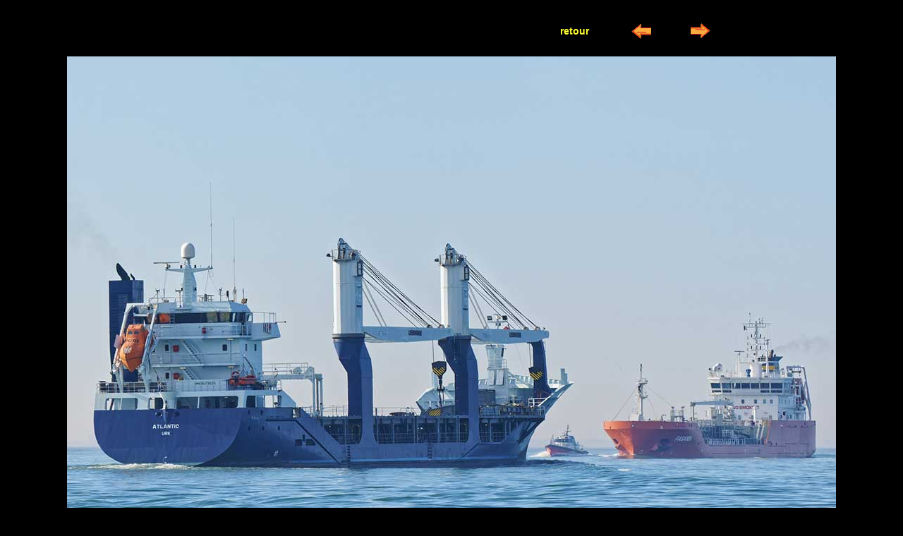

--- FILE ---
content_type: text/html
request_url: https://www.marine-marchande.net/Jourlejour4/F/472.html
body_size: 458
content:
<!DOCTYPE html PUBLIC "-//W3C//DTD XHTML 1.0 Transitional//EN" "http://www.w3.org/TR/xhtml1/DTD/xhtml1-transitional.dtd">
<html xmlns="http://www.w3.org/1999/xhtml">
<head>
<meta http-equiv="Content-Type" content="text/html; charset=utf-8" />
<title>Marine Marchande</title>
<link href="../../stylesPhotos.css" rel="stylesheet" type="text/css" />
</head>

<body>
<table width="800" border="0" align="center" cellpading="0" cellspacing="2">
  <tr align="center">
    <td width="513" height="42">&nbsp;</td>
    <td width="109"><a href="../AujourleJour-521.html#oakl"><strong>retour</strong></a></td>
    <td width="72"><p><a href="471.html"><img src="prece.gif" width="30" height="30" /></a></p>
    </td>
    <td width="88"><a href="473.html"><img src="Suite.gif" width="30" height="30" /></a></td>
  </tr>
</table>

<div align="center"><a href="../D/248.html"></a></div>
<div align="center"></div>
<div align="center"><img src="472-Paganini-Atlantic.jpg" width="1090" height="750" /></div>
</body>
</html>
